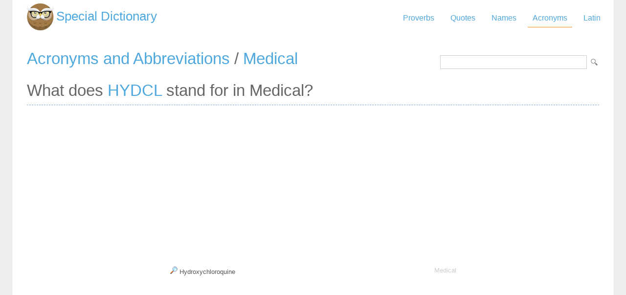

--- FILE ---
content_type: text/html; Charset=utf-8
request_url: https://www.special-dictionary.com/acronyms/7/h/hydcl.htm
body_size: 4598
content:
<html lang="en"><head><meta http-equiv="Content-Type" content="text/html; charset=utf-8" /><title>HYDCL stands for Medical </title><meta name="description" lang="en" content="What does HYDCL stand for? HYDCL stands for or may stand for Hydroxychloroquine. Medical Acronyms, Abbreviations and Initialisms"/><meta name="keywords" lang="en" content="HYDCL,hydroxychloroquine"/><meta name="copyright" content="&copy; 2026 gurudictionary.com"/><meta name="date" content="2026-1-21"/><meta name="robots" content="noarchive"/><meta name="author" content="Guru Dictionary"/><meta name="viewport" content="width=device-width, initial-scale=1.0, minimum-scale=1.0,maximum-scale=1.0,user-scalable=0"><link href='http://fonts.googleapis.com/css?family=Roboto:300,400' rel='stylesheet' type='text/css'><link href="/sd.css" rel="stylesheet" type="text/css" /><script async src="https://pagead2.googlesyndication.com/pagead/js/adsbygoogle.js"></script>
<script>
     (adsbygoogle = window.adsbygoogle || []).push({
          google_ad_client: "ca-pub-9836958226298927",
          enable_page_level_ads: true
     });
</script></head><body ><div id="container"><div id="header"><a id="logo" href="/" title="Special Dictionary">Special Dictionary</a><div id="menu_top"><ul><li><a href="/proverbs/" >Proverbs</a></li><li><a href="/quotes/" >Quotes</a></li><li><a href="/names/" >Names</a></li><li><a href="/acronyms/" class="a">Acronyms</a></li><li><a href="/latin/" >Latin</a></li></ul></div><div style="padding-right:100px; float:right;  vertical-align:middle;"></div></div><div id="content"><form id="section_search" action="/" method="post"><input type="hidden" name="s" value="a"/><input type="text" name="q"/><input type="submit" name="submit" value="Lookup"/></form><h2><a href="/acronyms/" title="Database of Acronyms and Abbreviations">Acronyms and Abbreviations</a> / <a href="/acronyms/7/" title="Medical Acronyms and Abbreviations">Medical</a></h2><h2>What does <a href="/acronyms/h/hydcl.htm" title="What does HYDCL acronym stands for?">HYDCL</a> stand for in Medical?</h2><div class="t"></div><div class="acronym_top_ad">
<script async src="https://pagead2.googlesyndication.com/pagead/js/adsbygoogle.js"></script>
<!-- sd_resp -->
<ins class="adsbygoogle"
     style="display:block"
     data-ad-client="ca-pub-9836958226298927"
     data-ad-slot="8349301149"
     data-ad-format="auto"
     data-full-width-responsive="true"></ins>
<script>
     (adsbygoogle = window.adsbygoogle || []).push({});
</script>
</div><ul class="acronyms"><li><a href="/acronyms/7/h/hydcl/hydroxychloroqui.htm"><img src="/img/view.gif" border="0" alt="Hydcl Definition: Hydroxychloroquine"/></a> Hydroxychloroquine<span class="acronym_group">Medical</span></li></ul><div class="acronym_bottom_ad">
<script async src="https://pagead2.googlesyndication.com/pagead/js/adsbygoogle.js"></script>
<!-- sd_resp -->
<ins class="adsbygoogle"
     style="display:block"
     data-ad-client="ca-pub-9836958226298927"
     data-ad-slot="8349301149"
     data-ad-format="auto"
     data-full-width-responsive="true"></ins>
<script>
     (adsbygoogle = window.adsbygoogle || []).push({});
</script>
</div><center><a class="button" href="/acronyms/7/hy/">Back to hy Group</a><a class="button" href="/acronyms/7/hyd/">Back to hyd Group</a></center><br /><br /><div class="by_allacronyms"><a href="http://www.allacronyms.com/HYDCL" title="What does HYDCL acronym stand for?">HYDCL Acronym Meanings</a> provided by <a href="http://www.allacronyms.com" title="All Acronyms Dictionary">All Acronyms Dictionary</a></div><div class="t"></div></div><div id="ad_footer">
	
	<script async src="https://pagead2.googlesyndication.com/pagead/js/adsbygoogle.js"></script>
<!-- sd_resp -->
<ins class="adsbygoogle"
     style="display:block"
     data-ad-client="ca-pub-9836958226298927"
     data-ad-slot="8349301149"
     data-ad-format="horizontal"
     data-full-width-responsive="true"></ins>
<script>
     (adsbygoogle = window.adsbygoogle || []).push({});
</script>

	</div><div id="footer"><p>Copyright 2005-2026. Special Dictionary. All Rights Reserved.</p><p><a href="/privacy.asp">Privacy Policy</a></p><p>HYDCL stands for Medical </p></div></div><script>
  (function(i,s,o,g,r,a,m){i['GoogleAnalyticsObject']=r;i[r]=i[r]||function(){
  (i[r].q=i[r].q||[]).push(arguments)},i[r].l=1*new Date();a=s.createElement(o),
  m=s.getElementsByTagName(o)[0];a.async=1;a.src=g;m.parentNode.insertBefore(a,m)
  })(window,document,'script','//www.google-analytics.com/analytics.js','ga');

  ga('create', 'UA-220994-1', 'auto');
  ga('send', 'pageview');

</script>
</body></html>


--- FILE ---
content_type: text/html; charset=utf-8
request_url: https://www.google.com/recaptcha/api2/aframe
body_size: 269
content:
<!DOCTYPE HTML><html><head><meta http-equiv="content-type" content="text/html; charset=UTF-8"></head><body><script nonce="eA4rX5yzRiYZ0kSW7mPXTQ">/** Anti-fraud and anti-abuse applications only. See google.com/recaptcha */ try{var clients={'sodar':'https://pagead2.googlesyndication.com/pagead/sodar?'};window.addEventListener("message",function(a){try{if(a.source===window.parent){var b=JSON.parse(a.data);var c=clients[b['id']];if(c){var d=document.createElement('img');d.src=c+b['params']+'&rc='+(localStorage.getItem("rc::a")?sessionStorage.getItem("rc::b"):"");window.document.body.appendChild(d);sessionStorage.setItem("rc::e",parseInt(sessionStorage.getItem("rc::e")||0)+1);localStorage.setItem("rc::h",'1769028657632');}}}catch(b){}});window.parent.postMessage("_grecaptcha_ready", "*");}catch(b){}</script></body></html>